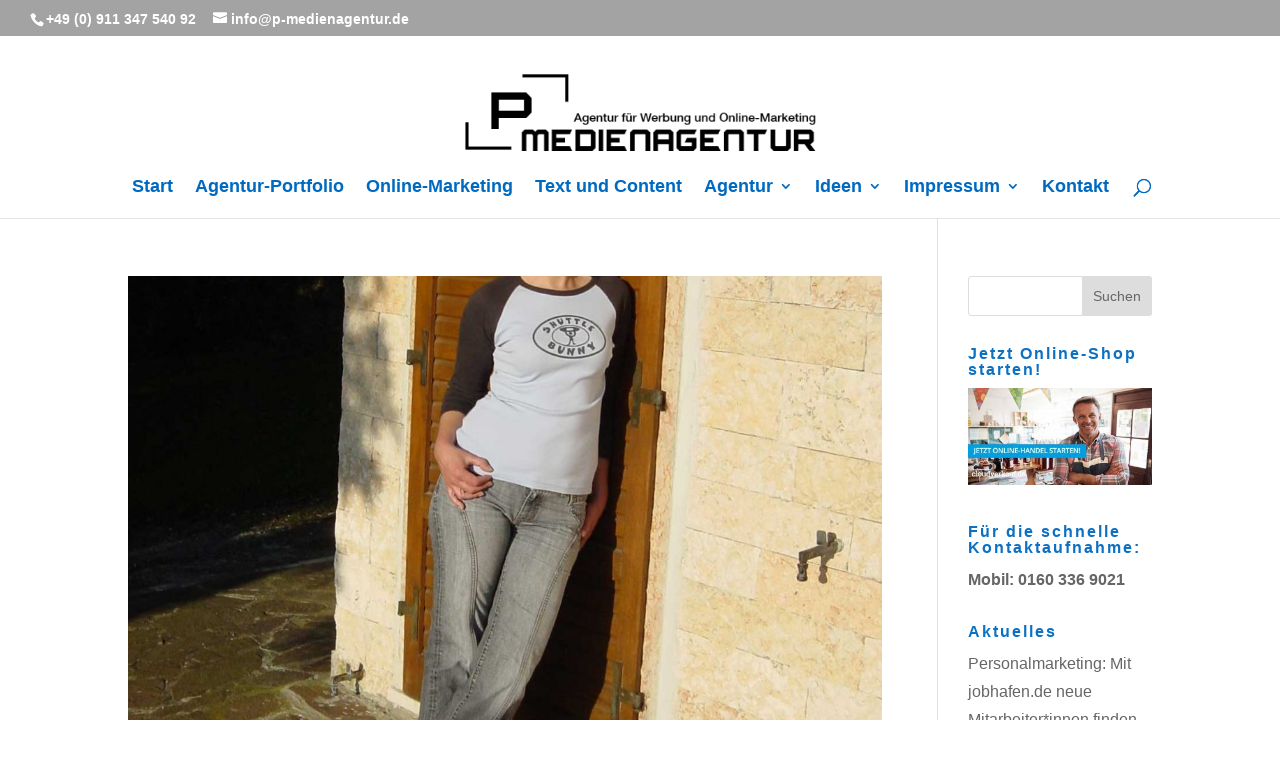

--- FILE ---
content_type: text/html; charset=UTF-8
request_url: https://p-medienagentur.de/category/werbemittel/
body_size: 16880
content:
<!DOCTYPE html><html lang="de"><head><meta charset="UTF-8" /><meta http-equiv="X-UA-Compatible" content="IE=edge"><link rel="pingback" href="https://p-medienagentur.de/xmlrpc.php" /> <script type="text/javascript">document.documentElement.className = 'js';</script> <meta name='robots' content='index, follow, max-image-preview:large, max-snippet:-1, max-video-preview:-1' /> <script type="text/javascript">let jqueryParams=[],jQuery=function(r){return jqueryParams=[...jqueryParams,r],jQuery},$=function(r){return jqueryParams=[...jqueryParams,r],$};window.jQuery=jQuery,window.$=jQuery;let customHeadScripts=!1;jQuery.fn=jQuery.prototype={},$.fn=jQuery.prototype={},jQuery.noConflict=function(r){if(window.jQuery)return jQuery=window.jQuery,$=window.jQuery,customHeadScripts=!0,jQuery.noConflict},jQuery.ready=function(r){jqueryParams=[...jqueryParams,r]},$.ready=function(r){jqueryParams=[...jqueryParams,r]},jQuery.load=function(r){jqueryParams=[...jqueryParams,r]},$.load=function(r){jqueryParams=[...jqueryParams,r]},jQuery.fn.ready=function(r){jqueryParams=[...jqueryParams,r]},$.fn.ready=function(r){jqueryParams=[...jqueryParams,r]};</script> <link media="all" href="https://p-medienagentur.de/wp-content/cache/autoptimize/css/autoptimize_bf5f9a3d96712d7b03d8b6bc6b8c12ed.css" rel="stylesheet"><title>Werbemittel Archive - p medienagentur</title><link rel="canonical" href="https://p-medienagentur.de/category/werbemittel/" /><meta property="og:locale" content="de_DE" /><meta property="og:type" content="article" /><meta property="og:title" content="Werbemittel Archive - p medienagentur" /><meta property="og:url" content="https://p-medienagentur.de/category/werbemittel/" /><meta property="og:site_name" content="p medienagentur" /><meta name="twitter:card" content="summary_large_image" /> <script type="application/ld+json" class="yoast-schema-graph">{"@context":"https://schema.org","@graph":[{"@type":"CollectionPage","@id":"https://p-medienagentur.de/category/werbemittel/","url":"https://p-medienagentur.de/category/werbemittel/","name":"Werbemittel Archive - p medienagentur","isPartOf":{"@id":"https://p-medienagentur.de/#website"},"primaryImageOfPage":{"@id":"https://p-medienagentur.de/category/werbemittel/#primaryimage"},"image":{"@id":"https://p-medienagentur.de/category/werbemittel/#primaryimage"},"thumbnailUrl":"https://p-medienagentur.de/wp-content/uploads/2019/01/bunnybirg-e1552639699926.jpg","breadcrumb":{"@id":"https://p-medienagentur.de/category/werbemittel/#breadcrumb"},"inLanguage":"de"},{"@type":"ImageObject","inLanguage":"de","@id":"https://p-medienagentur.de/category/werbemittel/#primaryimage","url":"https://p-medienagentur.de/wp-content/uploads/2019/01/bunnybirg-e1552639699926.jpg","contentUrl":"https://p-medienagentur.de/wp-content/uploads/2019/01/bunnybirg-e1552639699926.jpg","width":1024,"height":1024},{"@type":"BreadcrumbList","@id":"https://p-medienagentur.de/category/werbemittel/#breadcrumb","itemListElement":[{"@type":"ListItem","position":1,"name":"Startseite","item":"https://p-medienagentur.de/"},{"@type":"ListItem","position":2,"name":"Werbemittel"}]},{"@type":"WebSite","@id":"https://p-medienagentur.de/#website","url":"https://p-medienagentur.de/","name":"p medienagentur","description":"Agentur für Werbung und Online-Marketing","potentialAction":[{"@type":"SearchAction","target":{"@type":"EntryPoint","urlTemplate":"https://p-medienagentur.de/?s={search_term_string}"},"query-input":{"@type":"PropertyValueSpecification","valueRequired":true,"valueName":"search_term_string"}}],"inLanguage":"de"}]}</script> <link rel="alternate" type="application/rss+xml" title="p medienagentur &raquo; Feed" href="https://p-medienagentur.de/feed/" /><link rel="alternate" type="application/rss+xml" title="p medienagentur &raquo; Kommentar-Feed" href="https://p-medienagentur.de/comments/feed/" /><link rel="alternate" type="application/rss+xml" title="p medienagentur &raquo; Werbemittel Kategorie-Feed" href="https://p-medienagentur.de/category/werbemittel/feed/" /><meta content="ChildthemeDivi v.1.0" name="generator"/><link rel='stylesheet' id='borlabs-cookie-css' href='https://p-medienagentur.de/wp-content/cache/autoptimize/css/autoptimize_single_6d8f344a4aa6b8b864e42777ebc807e0.css?ver=2.3.5-39' type='text/css' media='all' /><link rel='stylesheet' id='a3a3_lazy_load-css' href='//p-medienagentur.de/wp-content/uploads/sass/a3_lazy_load.min.css?ver=1549012354' type='text/css' media='all' /> <script type="text/javascript" src="https://p-medienagentur.de/wp-includes/js/jquery/jquery.min.js?ver=3.7.1" id="jquery-core-js"></script> <script type="text/javascript" id="jquery-js-after">jqueryParams.length&&$.each(jqueryParams,function(e,r){if("function"==typeof r){var n=String(r);n.replace("$","jQuery");var a=new Function("return "+n)();$(document).ready(a)}});
//# sourceURL=jquery-js-after</script> <link rel="https://api.w.org/" href="https://p-medienagentur.de/wp-json/" /><link rel="alternate" title="JSON" type="application/json" href="https://p-medienagentur.de/wp-json/wp/v2/categories/9" /><link rel="EditURI" type="application/rsd+xml" title="RSD" href="https://p-medienagentur.de/xmlrpc.php?rsd" /><meta name="generator" content="WordPress 6.9" /><meta name="viewport" content="width=device-width, initial-scale=1.0, maximum-scale=1.0, user-scalable=0" /><link rel="icon" href="https://p-medienagentur.de/wp-content/uploads/2019/01/cropped-logo_2018f_515px-32x32.png" sizes="32x32" /><link rel="icon" href="https://p-medienagentur.de/wp-content/uploads/2019/01/cropped-logo_2018f_515px-192x192.png" sizes="192x192" /><link rel="apple-touch-icon" href="https://p-medienagentur.de/wp-content/uploads/2019/01/cropped-logo_2018f_515px-180x180.png" /><meta name="msapplication-TileImage" content="https://p-medienagentur.de/wp-content/uploads/2019/01/cropped-logo_2018f_515px-270x270.png" /></head><body class="archive category category-werbemittel category-9 wp-theme-Divi wp-child-theme-ChildthemeDivi et_button_custom_icon et_pb_button_helper_class et_fullwidth_secondary_nav et_non_fixed_nav et_show_nav et_secondary_nav_enabled et_primary_nav_dropdown_animation_fade et_secondary_nav_dropdown_animation_fade et_header_style_centered et_pb_footer_columns4 osx et_pb_gutters3 et_pb_pagebuilder_layout et_smooth_scroll et_right_sidebar et_divi_theme et-db"><div id="page-container"><div id="top-header"><div class="container clearfix"><div id="et-info"> <span id="et-info-phone">+49 (0) 911 347 540 92</span> <a href="mailto:info@p-medienagentur.de"><span id="et-info-email">info@p-medienagentur.de</span></a></div><div id="et-secondary-menu"></div></div></div><header id="main-header" data-height-onload="139"><div class="container clearfix et_menu_container"><div class="logo_container"> <span class="logo_helper"></span> <a href="https://p-medienagentur.de/"> <img src="https://p-medienagentur.de/wp-content/uploads/2019/01/logo_2018final_mittig-e1546539464134.png" width="450" height="124" alt="p medienagentur" id="logo" data-height-percentage="70" /> </a></div><div id="et-top-navigation" data-height="139" data-fixed-height="40"><nav id="top-menu-nav"><ul id="top-menu" class="nav"><li id="menu-item-422" class="menu-item menu-item-type-post_type menu-item-object-page menu-item-home menu-item-422"><a href="https://p-medienagentur.de/">Start</a></li><li id="menu-item-107" class="menu-item menu-item-type-post_type menu-item-object-page menu-item-107"><a href="https://p-medienagentur.de/agentur-portfolio/">Agentur-Portfolio</a></li><li id="menu-item-110" class="menu-item menu-item-type-post_type menu-item-object-page menu-item-110"><a href="https://p-medienagentur.de/online-marketing/">Online-Marketing</a></li><li id="menu-item-113" class="menu-item menu-item-type-post_type menu-item-object-page menu-item-113"><a href="https://p-medienagentur.de/text-und-content/">Text und Content</a></li><li id="menu-item-166" class="menu-item menu-item-type-post_type menu-item-object-page menu-item-has-children menu-item-166"><a href="https://p-medienagentur.de/agentur/">Agentur</a><ul class="sub-menu"><li id="menu-item-367" class="menu-item menu-item-type-post_type menu-item-object-page menu-item-367"><a href="https://p-medienagentur.de/agentur/aktuelles/">Aktuelles</a></li></ul></li><li id="menu-item-119" class="menu-item menu-item-type-post_type menu-item-object-page menu-item-has-children menu-item-119"><a href="https://p-medienagentur.de/ideen/">Ideen</a><ul class="sub-menu"><li id="menu-item-245" class="menu-item menu-item-type-post_type menu-item-object-page menu-item-245"><a href="https://p-medienagentur.de/ideen/werbe-und-promotionartikel/">Werbe- und Promotionartikel</a></li><li id="menu-item-258" class="menu-item menu-item-type-post_type menu-item-object-page menu-item-258"><a href="https://p-medienagentur.de/ideen/events-und-veranstaltungen/">Events und Veranstaltungen</a></li></ul></li><li id="menu-item-31" class="menu-item menu-item-type-post_type menu-item-object-page menu-item-has-children menu-item-31"><a href="https://p-medienagentur.de/impressum/">Impressum</a><ul class="sub-menu"><li id="menu-item-218" class="menu-item menu-item-type-post_type menu-item-object-page menu-item-218"><a href="https://p-medienagentur.de/datenschutzerklaerung/">Datenschutz</a></li><li id="menu-item-223" class="menu-item menu-item-type-post_type menu-item-object-page menu-item-223"><a href="https://p-medienagentur.de/impressum/disclaimer/">Disclaimer</a></li></ul></li><li id="menu-item-180" class="menu-item menu-item-type-post_type menu-item-object-page menu-item-180"><a href="https://p-medienagentur.de/kontakt/">Kontakt</a></li></ul></nav><div id="et_top_search"> <span id="et_search_icon"></span></div><div id="et_mobile_nav_menu"><div class="mobile_nav closed"> <span class="select_page">Seite wählen</span> <span class="mobile_menu_bar mobile_menu_bar_toggle"></span></div></div></div></div><div class="et_search_outer"><div class="container et_search_form_container"><form role="search" method="get" class="et-search-form" action="https://p-medienagentur.de/"> <input type="search" class="et-search-field" placeholder="Suchen &hellip;" value="" name="s" title="Suchen nach:" /></form> <span class="et_close_search_field"></span></div></div></header><div id="et-main-area"><div id="main-content"><div class="container"><div id="content-area" class="clearfix"><div id="left-area"><article id="post-149" class="et_pb_post post-149 post type-post status-publish format-standard has-post-thumbnail hentry category-ideen category-textile-werbung category-werbemittel tag-jacken tag-polos tag-promo-shirts tag-promo-wear tag-taschen tag-textile-promotion tag-work-wear"> <a class="entry-featured-image-url" href="https://p-medienagentur.de/textile-werbung/"> <img src="https://p-medienagentur.de/wp-content/uploads/2019/01/bunnybirg-1080x675.jpg" alt="Textile Werbung" class="" width="1080" height="675" /> </a><h2 class="entry-title"><a href="https://p-medienagentur.de/textile-werbung/">Textile Werbung</a></h2><p class="post-meta"><a href="https://p-medienagentur.de/category/ideen/" rel="category tag">Ideen</a>, <a href="https://p-medienagentur.de/category/textile-werbung/" rel="category tag">Textile Werbung</a>, <a href="https://p-medienagentur.de/category/werbemittel/" rel="category tag">Werbemittel</a></p>Textile Werbung Zugegeben die Idee ist nicht neu, aber immer noch sehr aktuell. Bringen Sie Ihr Logo,  Ihre Werbebotschaft auf´s Textil. Für jeden Einsatz und für jede Anforderung gibt es das richtige Textil und das passende Druckverfahren. Ob T-Shirts für Ihre...</article><div class="pagination clearfix"><div class="alignleft"></div><div class="alignright"></div></div></div><div id="sidebar"><div id="search-2" class="et_pb_widget widget_search"><form role="search" method="get" id="searchform" class="searchform" action="https://p-medienagentur.de/"><div> <label class="screen-reader-text" for="s">Suche nach:</label> <input type="text" value="" name="s" id="s" /> <input type="submit" id="searchsubmit" value="Suchen" /></div></form></div><div id="media_image-5" class="et_pb_widget widget_media_image"><h4 class="widgettitle">Jetzt Online-Shop starten!</h4><a href="https://www.cloudverkauf.de"><img width="300" height="158" src="//p-medienagentur.de/wp-content/plugins/a3-lazy-load/assets/images/lazy_placeholder.gif" data-lazy-type="image" data-src="https://p-medienagentur.de/wp-content/uploads/2021/01/fb_anz1200x630_händlerman-300x158.jpg" class="lazy lazy-hidden image wp-image-1407  attachment-medium size-medium" alt="" style="max-width: 100%; height: auto;" decoding="async" loading="lazy" srcset="" data-srcset="https://p-medienagentur.de/wp-content/uploads/2021/01/fb_anz1200x630_händlerman-300x158.jpg 300w, https://p-medienagentur.de/wp-content/uploads/2021/01/fb_anz1200x630_händlerman-1143x600.jpg 1143w, https://p-medienagentur.de/wp-content/uploads/2021/01/fb_anz1200x630_händlerman-768x403.jpg 768w, https://p-medienagentur.de/wp-content/uploads/2021/01/fb_anz1200x630_händlerman-1080x567.jpg 1080w, https://p-medienagentur.de/wp-content/uploads/2021/01/fb_anz1200x630_händlerman-980x515.jpg 980w, https://p-medienagentur.de/wp-content/uploads/2021/01/fb_anz1200x630_händlerman-480x252.jpg 480w, https://p-medienagentur.de/wp-content/uploads/2021/01/fb_anz1200x630_händlerman.jpg 1200w" sizes="(max-width: 300px) 100vw, 300px" /><noscript><img width="300" height="158" src="https://p-medienagentur.de/wp-content/uploads/2021/01/fb_anz1200x630_händlerman-300x158.jpg" class="image wp-image-1407  attachment-medium size-medium" alt="" style="max-width: 100%; height: auto;" decoding="async" loading="lazy" srcset="https://p-medienagentur.de/wp-content/uploads/2021/01/fb_anz1200x630_händlerman-300x158.jpg 300w, https://p-medienagentur.de/wp-content/uploads/2021/01/fb_anz1200x630_händlerman-1143x600.jpg 1143w, https://p-medienagentur.de/wp-content/uploads/2021/01/fb_anz1200x630_händlerman-768x403.jpg 768w, https://p-medienagentur.de/wp-content/uploads/2021/01/fb_anz1200x630_händlerman-1080x567.jpg 1080w, https://p-medienagentur.de/wp-content/uploads/2021/01/fb_anz1200x630_händlerman-980x515.jpg 980w, https://p-medienagentur.de/wp-content/uploads/2021/01/fb_anz1200x630_händlerman-480x252.jpg 480w, https://p-medienagentur.de/wp-content/uploads/2021/01/fb_anz1200x630_händlerman.jpg 1200w" sizes="(max-width: 300px) 100vw, 300px" /></noscript></a></div><div id="text-6" class="et_pb_widget widget_text"><h4 class="widgettitle">Für die schnelle Kontaktaufnahme:</h4><div class="textwidget"><p><strong>Mobil: 0160 336 9021</strong></p></div></div><div id="recent-posts-2" class="et_pb_widget widget_recent_entries"><h4 class="widgettitle">Aktuelles</h4><ul><li> <a href="https://p-medienagentur.de/personalmarketing/">Personalmarketing: Mit jobhafen.de neue Mitarbeiter*innen finden.</a></li><li> <a href="https://p-medienagentur.de/elektro-service-mattmueller-mit-neuer-webseite-2/">Elektro-Service Mattmüller mit neuer Webseite</a></li><li> <a href="https://p-medienagentur.de/waimex-mit-neuer-internetpraesenz/">WAIMEX mit neuer Internetpräsenz!</a></li><li> <a href="https://p-medienagentur.de/mit-einem-online-shop-neue-wege-gehen/">Mit einem Online-Shop neue Wege gehen!</a></li><li> <a href="https://p-medienagentur.de/neuer-webauftritt-der-firma-weber-grosshabersdorf-geht-online/">Großhabersdorf: Neuer Webauftritt der Firma Weber geht online!</a></li></ul></div><div id="tag_cloud-3" class="et_pb_widget widget_tag_cloud"><h4 class="widgettitle">Tagcloud</h4><div class="tagcloud"><a href="https://p-medienagentur.de/tag/arbeitgebermarke/" class="tag-cloud-link tag-link-86 tag-link-position-1" style="font-size: 8pt;" aria-label="Arbeitgebermarke (1 Eintrag)">Arbeitgebermarke</a> <a href="https://p-medienagentur.de/tag/b2b-kommunikation/" class="tag-cloud-link tag-link-27 tag-link-position-2" style="font-size: 8pt;" aria-label="B2B-Kommunikation (1 Eintrag)">B2B-Kommunikation</a> <a href="https://p-medienagentur.de/tag/bestellsystem/" class="tag-cloud-link tag-link-73 tag-link-position-3" style="font-size: 8pt;" aria-label="Bestellsystem (1 Eintrag)">Bestellsystem</a> <a href="https://p-medienagentur.de/tag/case-study-web/" class="tag-cloud-link tag-link-80 tag-link-position-4" style="font-size: 16.4pt;" aria-label="Case Study Web (2 Einträge)">Case Study Web</a> <a href="https://p-medienagentur.de/tag/cloudverkauf-de/" class="tag-cloud-link tag-link-71 tag-link-position-5" style="font-size: 8pt;" aria-label="cloudverkauf.de (1 Eintrag)">cloudverkauf.de</a> <a href="https://p-medienagentur.de/tag/content-marketing/" class="tag-cloud-link tag-link-79 tag-link-position-6" style="font-size: 16.4pt;" aria-label="Content-Marketing (2 Einträge)">Content-Marketing</a> <a href="https://p-medienagentur.de/tag/cookie-banner/" class="tag-cloud-link tag-link-60 tag-link-position-7" style="font-size: 8pt;" aria-label="Cookie Banner (1 Eintrag)">Cookie Banner</a> <a href="https://p-medienagentur.de/tag/corporate-design/" class="tag-cloud-link tag-link-42 tag-link-position-8" style="font-size: 8pt;" aria-label="Corporate Design (1 Eintrag)">Corporate Design</a> <a href="https://p-medienagentur.de/tag/datenschutz/" class="tag-cloud-link tag-link-64 tag-link-position-9" style="font-size: 8pt;" aria-label="Datenschutz (1 Eintrag)">Datenschutz</a> <a href="https://p-medienagentur.de/tag/dienstleistungsmarketing/" class="tag-cloud-link tag-link-66 tag-link-position-10" style="font-size: 8pt;" aria-label="Dienstleistungsmarketing (1 Eintrag)">Dienstleistungsmarketing</a> <a href="https://p-medienagentur.de/tag/dsgvo/" class="tag-cloud-link tag-link-61 tag-link-position-11" style="font-size: 8pt;" aria-label="DSGVO (1 Eintrag)">DSGVO</a> <a href="https://p-medienagentur.de/tag/e-commerce/" class="tag-cloud-link tag-link-76 tag-link-position-12" style="font-size: 8pt;" aria-label="E-Commerce (1 Eintrag)">E-Commerce</a> <a href="https://p-medienagentur.de/tag/email-marketing/" class="tag-cloud-link tag-link-32 tag-link-position-13" style="font-size: 8pt;" aria-label="Email-Marketing (1 Eintrag)">Email-Marketing</a> <a href="https://p-medienagentur.de/tag/email-newsletter/" class="tag-cloud-link tag-link-35 tag-link-position-14" style="font-size: 8pt;" aria-label="EMail - Newsletter (1 Eintrag)">EMail - Newsletter</a> <a href="https://p-medienagentur.de/tag/employer-branding/" class="tag-cloud-link tag-link-87 tag-link-position-15" style="font-size: 8pt;" aria-label="Employer Branding (1 Eintrag)">Employer Branding</a> <a href="https://p-medienagentur.de/tag/erscheinungsbild/" class="tag-cloud-link tag-link-43 tag-link-position-16" style="font-size: 8pt;" aria-label="Erscheinungsbild (1 Eintrag)">Erscheinungsbild</a> <a href="https://p-medienagentur.de/tag/event/" class="tag-cloud-link tag-link-24 tag-link-position-17" style="font-size: 8pt;" aria-label="Event (1 Eintrag)">Event</a> <a href="https://p-medienagentur.de/tag/facebook/" class="tag-cloud-link tag-link-56 tag-link-position-18" style="font-size: 8pt;" aria-label="Facebook (1 Eintrag)">Facebook</a> <a href="https://p-medienagentur.de/tag/fachkraeftemangel/" class="tag-cloud-link tag-link-85 tag-link-position-19" style="font-size: 8pt;" aria-label="Fachkräftemangel (1 Eintrag)">Fachkräftemangel</a> <a href="https://p-medienagentur.de/tag/handel/" class="tag-cloud-link tag-link-75 tag-link-position-20" style="font-size: 8pt;" aria-label="Handel (1 Eintrag)">Handel</a> <a href="https://p-medienagentur.de/tag/internetpraesenz/" class="tag-cloud-link tag-link-81 tag-link-position-21" style="font-size: 16.4pt;" aria-label="Internetpräsenz (2 Einträge)">Internetpräsenz</a> <a href="https://p-medienagentur.de/tag/jacken/" class="tag-cloud-link tag-link-17 tag-link-position-22" style="font-size: 8pt;" aria-label="Jacken (1 Eintrag)">Jacken</a> <a href="https://p-medienagentur.de/tag/kundenbindung/" class="tag-cloud-link tag-link-36 tag-link-position-23" style="font-size: 8pt;" aria-label="Kundenbindung (1 Eintrag)">Kundenbindung</a> <a href="https://p-medienagentur.de/tag/kungenbindung/" class="tag-cloud-link tag-link-33 tag-link-position-24" style="font-size: 8pt;" aria-label="Kungenbindung (1 Eintrag)">Kungenbindung</a> <a href="https://p-medienagentur.de/tag/mitarbeiterevent/" class="tag-cloud-link tag-link-37 tag-link-position-25" style="font-size: 8pt;" aria-label="Mitarbeiterevent (1 Eintrag)">Mitarbeiterevent</a> <a href="https://p-medienagentur.de/tag/online-markeitng/" class="tag-cloud-link tag-link-58 tag-link-position-26" style="font-size: 8pt;" aria-label="Online-Markeitng (1 Eintrag)">Online-Markeitng</a> <a href="https://p-medienagentur.de/tag/online-marketing/" class="tag-cloud-link tag-link-29 tag-link-position-27" style="font-size: 16.4pt;" aria-label="Online-Marketing (2 Einträge)">Online-Marketing</a> <a href="https://p-medienagentur.de/tag/online-shop/" class="tag-cloud-link tag-link-72 tag-link-position-28" style="font-size: 8pt;" aria-label="Online-Shop (1 Eintrag)">Online-Shop</a> <a href="https://p-medienagentur.de/tag/personalmarketing/" class="tag-cloud-link tag-link-84 tag-link-position-29" style="font-size: 8pt;" aria-label="Personalmarketing (1 Eintrag)">Personalmarketing</a> <a href="https://p-medienagentur.de/tag/polos/" class="tag-cloud-link tag-link-16 tag-link-position-30" style="font-size: 8pt;" aria-label="Polos (1 Eintrag)">Polos</a> <a href="https://p-medienagentur.de/tag/promo-shirts/" class="tag-cloud-link tag-link-15 tag-link-position-31" style="font-size: 8pt;" aria-label="Promo-Shirts (1 Eintrag)">Promo-Shirts</a> <a href="https://p-medienagentur.de/tag/promo-wear/" class="tag-cloud-link tag-link-13 tag-link-position-32" style="font-size: 8pt;" aria-label="Promo-Wear (1 Eintrag)">Promo-Wear</a> <a href="https://p-medienagentur.de/tag/recruiting/" class="tag-cloud-link tag-link-83 tag-link-position-33" style="font-size: 8pt;" aria-label="Recruiting (1 Eintrag)">Recruiting</a> <a href="https://p-medienagentur.de/tag/screendesign/" class="tag-cloud-link tag-link-78 tag-link-position-34" style="font-size: 16.4pt;" aria-label="Screendesign (2 Einträge)">Screendesign</a> <a href="https://p-medienagentur.de/tag/social-media-ads/" class="tag-cloud-link tag-link-57 tag-link-position-35" style="font-size: 8pt;" aria-label="Social Media Ads (1 Eintrag)">Social Media Ads</a> <a href="https://p-medienagentur.de/tag/taschen/" class="tag-cloud-link tag-link-38 tag-link-position-36" style="font-size: 8pt;" aria-label="Taschen (1 Eintrag)">Taschen</a> <a href="https://p-medienagentur.de/tag/textile-promotion/" class="tag-cloud-link tag-link-12 tag-link-position-37" style="font-size: 8pt;" aria-label="Textile Promotion (1 Eintrag)">Textile Promotion</a> <a href="https://p-medienagentur.de/tag/vertrieb/" class="tag-cloud-link tag-link-49 tag-link-position-38" style="font-size: 16.4pt;" aria-label="Vertrieb (2 Einträge)">Vertrieb</a> <a href="https://p-medienagentur.de/tag/webauftritt/" class="tag-cloud-link tag-link-44 tag-link-position-39" style="font-size: 8pt;" aria-label="Webauftritt (1 Eintrag)">Webauftritt</a> <a href="https://p-medienagentur.de/tag/webdesign/" class="tag-cloud-link tag-link-48 tag-link-position-40" style="font-size: 22pt;" aria-label="Webdesign (3 Einträge)">Webdesign</a> <a href="https://p-medienagentur.de/tag/weber-grosshabersdorf/" class="tag-cloud-link tag-link-65 tag-link-position-41" style="font-size: 8pt;" aria-label="Weber Großhabersdorf (1 Eintrag)">Weber Großhabersdorf</a> <a href="https://p-medienagentur.de/tag/webtexte/" class="tag-cloud-link tag-link-28 tag-link-position-42" style="font-size: 8pt;" aria-label="Webtexte (1 Eintrag)">Webtexte</a> <a href="https://p-medienagentur.de/tag/woocommerce-shop/" class="tag-cloud-link tag-link-74 tag-link-position-43" style="font-size: 8pt;" aria-label="WooCommerce-Shop (1 Eintrag)">WooCommerce-Shop</a> <a href="https://p-medienagentur.de/tag/work-wear/" class="tag-cloud-link tag-link-14 tag-link-position-44" style="font-size: 8pt;" aria-label="Work-Wear (1 Eintrag)">Work-Wear</a> <a href="https://p-medienagentur.de/tag/zorbing/" class="tag-cloud-link tag-link-25 tag-link-position-45" style="font-size: 8pt;" aria-label="Zorbing (1 Eintrag)">Zorbing</a></div></div><div id="shariff-2" class="et_pb_widget Shariff"><h4 class="widgettitle">Folgen Sie uns!</h4><div class="shariff shariff-align-flex-start shariff-widget-align-flex-start"><ul class="shariff-buttons theme-default orientation-horizontal buttonsize-medium"><li class="shariff-button facebook shariff-nocustomcolor" style="background-color:#4273c8"><a href="https://www.facebook.com/sharer/sharer.php?u=https%3A%2F%2Fp-medienagentur.de%2Fcategory%2Fwerbemittel%2F" title="Bei Facebook teilen" aria-label="Bei Facebook teilen" role="button" rel="nofollow" class="shariff-link" style="; background-color:#3b5998; color:#fff" target="_blank"><span class="shariff-icon" style=""><svg width="32px" height="20px" xmlns="http://www.w3.org/2000/svg" viewBox="0 0 18 32"><path fill="#3b5998" d="M17.1 0.2v4.7h-2.8q-1.5 0-2.1 0.6t-0.5 1.9v3.4h5.2l-0.7 5.3h-4.5v13.6h-5.5v-13.6h-4.5v-5.3h4.5v-3.9q0-3.3 1.9-5.2t5-1.8q2.6 0 4.1 0.2z"/></svg></span><span class="shariff-text">teilen</span>&nbsp;</a></li><li class="shariff-button pinterest shariff-nocustomcolor" style="background-color:#e70f18"><a href="https://www.pinterest.com/pin/create/link/?url=https%3A%2F%2Fp-medienagentur.de%2Fcategory%2Fwerbemittel%2F&media=https%3A%2F%2Fp-medienagentur.de%2Fwp-content%2Fuploads%2F2019%2F01%2Fbunnybirg-e1552639699926.jpg&description=Werbemittel%20Archive%20-%20p%20medienagentur" title="Bei Pinterest pinnen" aria-label="Bei Pinterest pinnen" role="button" rel="noopener nofollow" class="shariff-link" style="; background-color:#cb2027; color:#fff" target="_blank"><span class="shariff-icon" style=""><svg width="32px" height="20px" xmlns="http://www.w3.org/2000/svg" viewBox="0 0 27 32"><path fill="#cb2027" d="M27.4 16q0 3.7-1.8 6.9t-5 5-6.9 1.9q-2 0-3.9-0.6 1.1-1.7 1.4-2.9 0.2-0.6 1-3.8 0.4 0.7 1.3 1.2t2 0.5q2.1 0 3.8-1.2t2.7-3.4 0.9-4.8q0-2-1.1-3.8t-3.1-2.9-4.5-1.2q-1.9 0-3.5 0.5t-2.8 1.4-2 2-1.2 2.3-0.4 2.4q0 1.9 0.7 3.3t2.1 2q0.5 0.2 0.7-0.4 0-0.1 0.1-0.5t0.2-0.5q0.1-0.4-0.2-0.8-0.9-1.1-0.9-2.7 0-2.7 1.9-4.6t4.9-2q2.7 0 4.2 1.5t1.5 3.8q0 3-1.2 5.2t-3.1 2.1q-1.1 0-1.7-0.8t-0.4-1.9q0.1-0.6 0.5-1.7t0.5-1.8 0.2-1.4q0-0.9-0.5-1.5t-1.4-0.6q-1.1 0-1.9 1t-0.8 2.6q0 1.3 0.4 2.2l-1.8 7.5q-0.3 1.2-0.2 3.2-3.7-1.6-6-5t-2.3-7.6q0-3.7 1.9-6.9t5-5 6.9-1.9 6.9 1.9 5 5 1.8 6.9z"/></svg></span><span class="shariff-text">merken</span>&nbsp;</a></li><li class="shariff-button mailto shariff-nocustomcolor" style="background-color:#a8a8a8"><a href="mailto:?body=https%3A%2F%2Fp-medienagentur.de%2Fcategory%2Fwerbemittel%2F&subject=Werbemittel%20Archive%20-%20p%20medienagentur" title="Per E-Mail versenden" aria-label="Per E-Mail versenden" role="button" rel="noopener nofollow" class="shariff-link" style="; background-color:#999; color:#fff"><span class="shariff-icon" style=""><svg width="32px" height="20px" xmlns="http://www.w3.org/2000/svg" viewBox="0 0 32 32"><path fill="#999" d="M32 12.7v14.2q0 1.2-0.8 2t-2 0.9h-26.3q-1.2 0-2-0.9t-0.8-2v-14.2q0.8 0.9 1.8 1.6 6.5 4.4 8.9 6.1 1 0.8 1.6 1.2t1.7 0.9 2 0.4h0.1q0.9 0 2-0.4t1.7-0.9 1.6-1.2q3-2.2 8.9-6.1 1-0.7 1.8-1.6zM32 7.4q0 1.4-0.9 2.7t-2.2 2.2q-6.7 4.7-8.4 5.8-0.2 0.1-0.7 0.5t-1 0.7-0.9 0.6-1.1 0.5-0.9 0.2h-0.1q-0.4 0-0.9-0.2t-1.1-0.5-0.9-0.6-1-0.7-0.7-0.5q-1.6-1.1-4.7-3.2t-3.6-2.6q-1.1-0.7-2.1-2t-1-2.5q0-1.4 0.7-2.3t2.1-0.9h26.3q1.2 0 2 0.8t0.9 2z"/></svg></span><span class="shariff-text">E-Mail</span>&nbsp;</a></li><li class="shariff-button xing shariff-nocustomcolor" style="background-color:#29888a"><a href="https://www.xing.com/spi/shares/new?url=https%3A%2F%2Fp-medienagentur.de%2Fcategory%2Fwerbemittel%2F" title="Bei XING teilen" aria-label="Bei XING teilen" role="button" rel="noopener nofollow" class="shariff-link" style="; background-color:#126567; color:#fff" target="_blank"><span class="shariff-icon" style=""><svg width="32px" height="20px" xmlns="http://www.w3.org/2000/svg" viewBox="0 0 25 32"><path fill="#126567" d="M10.7 11.9q-0.2 0.3-4.6 8.2-0.5 0.8-1.2 0.8h-4.3q-0.4 0-0.5-0.3t0-0.6l4.5-8q0 0 0 0l-2.9-5q-0.2-0.4 0-0.7 0.2-0.3 0.5-0.3h4.3q0.7 0 1.2 0.8zM25.1 0.4q0.2 0.3 0 0.7l-9.4 16.7 6 11q0.2 0.4 0 0.6-0.2 0.3-0.6 0.3h-4.3q-0.7 0-1.2-0.8l-6-11.1q0.3-0.6 9.5-16.8 0.4-0.8 1.2-0.8h4.3q0.4 0 0.5 0.3z"/></svg></span><span class="shariff-text">teilen</span>&nbsp;</a></li></ul></div></div></div></div></div></div> <span class="et_pb_scroll_top et-pb-icon"></span><footer id="main-footer"><div class="container"><div id="footer-widgets" class="clearfix"><div class="footer-widget"><div id="recent-posts-4" class="fwidget et_pb_widget widget_recent_entries"><h4 class="title">Beiträge</h4><ul><li> <a href="https://p-medienagentur.de/personalmarketing/">Personalmarketing: Mit jobhafen.de neue Mitarbeiter*innen finden.</a> <span class="post-date">21. Juni 2023</span></li><li> <a href="https://p-medienagentur.de/elektro-service-mattmueller-mit-neuer-webseite-2/">Elektro-Service Mattmüller mit neuer Webseite</a> <span class="post-date">28. Juni 2022</span></li><li> <a href="https://p-medienagentur.de/waimex-mit-neuer-internetpraesenz/">WAIMEX mit neuer Internetpräsenz!</a> <span class="post-date">6. Juli 2021</span></li><li> <a href="https://p-medienagentur.de/mit-einem-online-shop-neue-wege-gehen/">Mit einem Online-Shop neue Wege gehen!</a> <span class="post-date">25. Januar 2021</span></li></ul></div><div id="rss-3" class="fwidget et_pb_widget widget_rss"><h4 class="title"><a class="rsswidget rss-widget-feed" href="https://www.wuv.de/view/rss/2"><img class="lazy lazy-hidden rss-widget-icon" style="border:0" width="14" height="14" src="//p-medienagentur.de/wp-content/plugins/a3-lazy-load/assets/images/lazy_placeholder.gif" data-lazy-type="image" data-src="https://p-medienagentur.de/wp-includes/images/rss.png" alt="RSS" loading="lazy" /><noscript><img class="rss-widget-icon" style="border:0" width="14" height="14" src="https://p-medienagentur.de/wp-includes/images/rss.png" alt="RSS" loading="lazy" /></noscript></a> <a class="rsswidget rss-widget-title" href="http://www.wuv.de/">RSS Feed: W&#038;V Digital</a></h4><ul><li>Ein Fehler ist aufgetreten – der Feed funktioniert zurzeit nicht. Versuche es später noch einmal.</li></ul></div></div><div class="footer-widget"><div id="media_image-3" class="fwidget et_pb_widget widget_media_image"><h4 class="title">Textile Promotion</h4><a href="https://p-medienagentur.de/ideen"><img width="1024" height="1024" src="//p-medienagentur.de/wp-content/plugins/a3-lazy-load/assets/images/lazy_placeholder.gif" data-lazy-type="image" data-src="https://p-medienagentur.de/wp-content/uploads/2019/01/bunnybirg-e1552639699926.jpg" class="lazy lazy-hidden image wp-image-75  attachment-full size-full" alt="" style="max-width: 100%; height: auto;" decoding="async" loading="lazy" /><noscript><img width="1024" height="1024" src="https://p-medienagentur.de/wp-content/uploads/2019/01/bunnybirg-e1552639699926.jpg" class="image wp-image-75  attachment-full size-full" alt="" style="max-width: 100%; height: auto;" decoding="async" loading="lazy" /></noscript></a></div><div id="custom_html-2" class="widget_text fwidget et_pb_widget widget_custom_html"><h4 class="title">IONOS Partner</h4><div class="textwidget custom-html-widget"><a href="https://partnernetzwerk.ionos.de/partner/p.medienagentur?origin=PartnerBadge"> <img class="lazy lazy-hidden" src="//p-medienagentur.de/wp-content/plugins/a3-lazy-load/assets/images/lazy_placeholder.gif" data-lazy-type="image" data-src="https://images-2.partnerportal.ionos.de/items/067090e0-81d6-4669-b4da-98773c822823/profiles/4d633f1b-fce5-4747-bcc8-a78dcef9e50f/badges/normal_blue_eco" alt="IONOS - Offizieller Partner"><noscript><img src="https://images-2.partnerportal.ionos.de/items/067090e0-81d6-4669-b4da-98773c822823/profiles/4d633f1b-fce5-4747-bcc8-a78dcef9e50f/badges/normal_blue_eco" alt="IONOS - Offizieller Partner"></noscript> </a></div></div></div><div class="footer-widget"><div id="tag_cloud-2" class="fwidget et_pb_widget widget_tag_cloud"><h4 class="title">Tagcloud</h4><div class="tagcloud"><a href="https://p-medienagentur.de/tag/arbeitgebermarke/" class="tag-cloud-link tag-link-86 tag-link-position-1" style="font-size: 8pt;" aria-label="Arbeitgebermarke (1 Eintrag)">Arbeitgebermarke</a> <a href="https://p-medienagentur.de/tag/b2b-kommunikation/" class="tag-cloud-link tag-link-27 tag-link-position-2" style="font-size: 8pt;" aria-label="B2B-Kommunikation (1 Eintrag)">B2B-Kommunikation</a> <a href="https://p-medienagentur.de/tag/bestellsystem/" class="tag-cloud-link tag-link-73 tag-link-position-3" style="font-size: 8pt;" aria-label="Bestellsystem (1 Eintrag)">Bestellsystem</a> <a href="https://p-medienagentur.de/tag/case-study-web/" class="tag-cloud-link tag-link-80 tag-link-position-4" style="font-size: 16.4pt;" aria-label="Case Study Web (2 Einträge)">Case Study Web</a> <a href="https://p-medienagentur.de/tag/cloudverkauf-de/" class="tag-cloud-link tag-link-71 tag-link-position-5" style="font-size: 8pt;" aria-label="cloudverkauf.de (1 Eintrag)">cloudverkauf.de</a> <a href="https://p-medienagentur.de/tag/content-marketing/" class="tag-cloud-link tag-link-79 tag-link-position-6" style="font-size: 16.4pt;" aria-label="Content-Marketing (2 Einträge)">Content-Marketing</a> <a href="https://p-medienagentur.de/tag/cookie-banner/" class="tag-cloud-link tag-link-60 tag-link-position-7" style="font-size: 8pt;" aria-label="Cookie Banner (1 Eintrag)">Cookie Banner</a> <a href="https://p-medienagentur.de/tag/corporate-design/" class="tag-cloud-link tag-link-42 tag-link-position-8" style="font-size: 8pt;" aria-label="Corporate Design (1 Eintrag)">Corporate Design</a> <a href="https://p-medienagentur.de/tag/datenschutz/" class="tag-cloud-link tag-link-64 tag-link-position-9" style="font-size: 8pt;" aria-label="Datenschutz (1 Eintrag)">Datenschutz</a> <a href="https://p-medienagentur.de/tag/dienstleistungsmarketing/" class="tag-cloud-link tag-link-66 tag-link-position-10" style="font-size: 8pt;" aria-label="Dienstleistungsmarketing (1 Eintrag)">Dienstleistungsmarketing</a> <a href="https://p-medienagentur.de/tag/dsgvo/" class="tag-cloud-link tag-link-61 tag-link-position-11" style="font-size: 8pt;" aria-label="DSGVO (1 Eintrag)">DSGVO</a> <a href="https://p-medienagentur.de/tag/e-commerce/" class="tag-cloud-link tag-link-76 tag-link-position-12" style="font-size: 8pt;" aria-label="E-Commerce (1 Eintrag)">E-Commerce</a> <a href="https://p-medienagentur.de/tag/email-marketing/" class="tag-cloud-link tag-link-32 tag-link-position-13" style="font-size: 8pt;" aria-label="Email-Marketing (1 Eintrag)">Email-Marketing</a> <a href="https://p-medienagentur.de/tag/email-newsletter/" class="tag-cloud-link tag-link-35 tag-link-position-14" style="font-size: 8pt;" aria-label="EMail - Newsletter (1 Eintrag)">EMail - Newsletter</a> <a href="https://p-medienagentur.de/tag/employer-branding/" class="tag-cloud-link tag-link-87 tag-link-position-15" style="font-size: 8pt;" aria-label="Employer Branding (1 Eintrag)">Employer Branding</a> <a href="https://p-medienagentur.de/tag/erscheinungsbild/" class="tag-cloud-link tag-link-43 tag-link-position-16" style="font-size: 8pt;" aria-label="Erscheinungsbild (1 Eintrag)">Erscheinungsbild</a> <a href="https://p-medienagentur.de/tag/event/" class="tag-cloud-link tag-link-24 tag-link-position-17" style="font-size: 8pt;" aria-label="Event (1 Eintrag)">Event</a> <a href="https://p-medienagentur.de/tag/facebook/" class="tag-cloud-link tag-link-56 tag-link-position-18" style="font-size: 8pt;" aria-label="Facebook (1 Eintrag)">Facebook</a> <a href="https://p-medienagentur.de/tag/fachkraeftemangel/" class="tag-cloud-link tag-link-85 tag-link-position-19" style="font-size: 8pt;" aria-label="Fachkräftemangel (1 Eintrag)">Fachkräftemangel</a> <a href="https://p-medienagentur.de/tag/handel/" class="tag-cloud-link tag-link-75 tag-link-position-20" style="font-size: 8pt;" aria-label="Handel (1 Eintrag)">Handel</a> <a href="https://p-medienagentur.de/tag/internetpraesenz/" class="tag-cloud-link tag-link-81 tag-link-position-21" style="font-size: 16.4pt;" aria-label="Internetpräsenz (2 Einträge)">Internetpräsenz</a> <a href="https://p-medienagentur.de/tag/jacken/" class="tag-cloud-link tag-link-17 tag-link-position-22" style="font-size: 8pt;" aria-label="Jacken (1 Eintrag)">Jacken</a> <a href="https://p-medienagentur.de/tag/kundenbindung/" class="tag-cloud-link tag-link-36 tag-link-position-23" style="font-size: 8pt;" aria-label="Kundenbindung (1 Eintrag)">Kundenbindung</a> <a href="https://p-medienagentur.de/tag/kungenbindung/" class="tag-cloud-link tag-link-33 tag-link-position-24" style="font-size: 8pt;" aria-label="Kungenbindung (1 Eintrag)">Kungenbindung</a> <a href="https://p-medienagentur.de/tag/mitarbeiterevent/" class="tag-cloud-link tag-link-37 tag-link-position-25" style="font-size: 8pt;" aria-label="Mitarbeiterevent (1 Eintrag)">Mitarbeiterevent</a> <a href="https://p-medienagentur.de/tag/online-markeitng/" class="tag-cloud-link tag-link-58 tag-link-position-26" style="font-size: 8pt;" aria-label="Online-Markeitng (1 Eintrag)">Online-Markeitng</a> <a href="https://p-medienagentur.de/tag/online-marketing/" class="tag-cloud-link tag-link-29 tag-link-position-27" style="font-size: 16.4pt;" aria-label="Online-Marketing (2 Einträge)">Online-Marketing</a> <a href="https://p-medienagentur.de/tag/online-shop/" class="tag-cloud-link tag-link-72 tag-link-position-28" style="font-size: 8pt;" aria-label="Online-Shop (1 Eintrag)">Online-Shop</a> <a href="https://p-medienagentur.de/tag/personalmarketing/" class="tag-cloud-link tag-link-84 tag-link-position-29" style="font-size: 8pt;" aria-label="Personalmarketing (1 Eintrag)">Personalmarketing</a> <a href="https://p-medienagentur.de/tag/polos/" class="tag-cloud-link tag-link-16 tag-link-position-30" style="font-size: 8pt;" aria-label="Polos (1 Eintrag)">Polos</a> <a href="https://p-medienagentur.de/tag/promo-shirts/" class="tag-cloud-link tag-link-15 tag-link-position-31" style="font-size: 8pt;" aria-label="Promo-Shirts (1 Eintrag)">Promo-Shirts</a> <a href="https://p-medienagentur.de/tag/promo-wear/" class="tag-cloud-link tag-link-13 tag-link-position-32" style="font-size: 8pt;" aria-label="Promo-Wear (1 Eintrag)">Promo-Wear</a> <a href="https://p-medienagentur.de/tag/recruiting/" class="tag-cloud-link tag-link-83 tag-link-position-33" style="font-size: 8pt;" aria-label="Recruiting (1 Eintrag)">Recruiting</a> <a href="https://p-medienagentur.de/tag/screendesign/" class="tag-cloud-link tag-link-78 tag-link-position-34" style="font-size: 16.4pt;" aria-label="Screendesign (2 Einträge)">Screendesign</a> <a href="https://p-medienagentur.de/tag/social-media-ads/" class="tag-cloud-link tag-link-57 tag-link-position-35" style="font-size: 8pt;" aria-label="Social Media Ads (1 Eintrag)">Social Media Ads</a> <a href="https://p-medienagentur.de/tag/taschen/" class="tag-cloud-link tag-link-38 tag-link-position-36" style="font-size: 8pt;" aria-label="Taschen (1 Eintrag)">Taschen</a> <a href="https://p-medienagentur.de/tag/textile-promotion/" class="tag-cloud-link tag-link-12 tag-link-position-37" style="font-size: 8pt;" aria-label="Textile Promotion (1 Eintrag)">Textile Promotion</a> <a href="https://p-medienagentur.de/tag/vertrieb/" class="tag-cloud-link tag-link-49 tag-link-position-38" style="font-size: 16.4pt;" aria-label="Vertrieb (2 Einträge)">Vertrieb</a> <a href="https://p-medienagentur.de/tag/webauftritt/" class="tag-cloud-link tag-link-44 tag-link-position-39" style="font-size: 8pt;" aria-label="Webauftritt (1 Eintrag)">Webauftritt</a> <a href="https://p-medienagentur.de/tag/webdesign/" class="tag-cloud-link tag-link-48 tag-link-position-40" style="font-size: 22pt;" aria-label="Webdesign (3 Einträge)">Webdesign</a> <a href="https://p-medienagentur.de/tag/weber-grosshabersdorf/" class="tag-cloud-link tag-link-65 tag-link-position-41" style="font-size: 8pt;" aria-label="Weber Großhabersdorf (1 Eintrag)">Weber Großhabersdorf</a> <a href="https://p-medienagentur.de/tag/webtexte/" class="tag-cloud-link tag-link-28 tag-link-position-42" style="font-size: 8pt;" aria-label="Webtexte (1 Eintrag)">Webtexte</a> <a href="https://p-medienagentur.de/tag/woocommerce-shop/" class="tag-cloud-link tag-link-74 tag-link-position-43" style="font-size: 8pt;" aria-label="WooCommerce-Shop (1 Eintrag)">WooCommerce-Shop</a> <a href="https://p-medienagentur.de/tag/work-wear/" class="tag-cloud-link tag-link-14 tag-link-position-44" style="font-size: 8pt;" aria-label="Work-Wear (1 Eintrag)">Work-Wear</a> <a href="https://p-medienagentur.de/tag/zorbing/" class="tag-cloud-link tag-link-25 tag-link-position-45" style="font-size: 8pt;" aria-label="Zorbing (1 Eintrag)">Zorbing</a></div></div><div id="shariff-3" class="fwidget et_pb_widget Shariff"><h4 class="title">Social Media</h4><div class="shariff shariff-align-flex-start shariff-widget-align-flex-start"><ul class="shariff-buttons theme-default orientation-horizontal buttonsize-medium"><li class="shariff-button facebook shariff-nocustomcolor" style="background-color:#4273c8"><a href="https://www.facebook.com/sharer/sharer.php?u=https%3A%2F%2Fp-medienagentur.de%2Fcategory%2Fwerbemittel%2F" title="Bei Facebook teilen" aria-label="Bei Facebook teilen" role="button" rel="nofollow" class="shariff-link" style="; background-color:#3b5998; color:#fff" target="_blank"><span class="shariff-icon" style=""><svg width="32px" height="20px" xmlns="http://www.w3.org/2000/svg" viewBox="0 0 18 32"><path fill="#3b5998" d="M17.1 0.2v4.7h-2.8q-1.5 0-2.1 0.6t-0.5 1.9v3.4h5.2l-0.7 5.3h-4.5v13.6h-5.5v-13.6h-4.5v-5.3h4.5v-3.9q0-3.3 1.9-5.2t5-1.8q2.6 0 4.1 0.2z"/></svg></span><span class="shariff-text">teilen</span>&nbsp;</a></li><li class="shariff-button pinterest shariff-nocustomcolor" style="background-color:#e70f18"><a href="https://www.pinterest.com/pin/create/link/?url=https%3A%2F%2Fp-medienagentur.de%2Fcategory%2Fwerbemittel%2F&media=https%3A%2F%2Fp-medienagentur.de%2Fwp-content%2Fuploads%2F2019%2F01%2Fbunnybirg-e1552639699926.jpg&description=Werbemittel%20Archive%20-%20p%20medienagentur" title="Bei Pinterest pinnen" aria-label="Bei Pinterest pinnen" role="button" rel="noopener nofollow" class="shariff-link" style="; background-color:#cb2027; color:#fff" target="_blank"><span class="shariff-icon" style=""><svg width="32px" height="20px" xmlns="http://www.w3.org/2000/svg" viewBox="0 0 27 32"><path fill="#cb2027" d="M27.4 16q0 3.7-1.8 6.9t-5 5-6.9 1.9q-2 0-3.9-0.6 1.1-1.7 1.4-2.9 0.2-0.6 1-3.8 0.4 0.7 1.3 1.2t2 0.5q2.1 0 3.8-1.2t2.7-3.4 0.9-4.8q0-2-1.1-3.8t-3.1-2.9-4.5-1.2q-1.9 0-3.5 0.5t-2.8 1.4-2 2-1.2 2.3-0.4 2.4q0 1.9 0.7 3.3t2.1 2q0.5 0.2 0.7-0.4 0-0.1 0.1-0.5t0.2-0.5q0.1-0.4-0.2-0.8-0.9-1.1-0.9-2.7 0-2.7 1.9-4.6t4.9-2q2.7 0 4.2 1.5t1.5 3.8q0 3-1.2 5.2t-3.1 2.1q-1.1 0-1.7-0.8t-0.4-1.9q0.1-0.6 0.5-1.7t0.5-1.8 0.2-1.4q0-0.9-0.5-1.5t-1.4-0.6q-1.1 0-1.9 1t-0.8 2.6q0 1.3 0.4 2.2l-1.8 7.5q-0.3 1.2-0.2 3.2-3.7-1.6-6-5t-2.3-7.6q0-3.7 1.9-6.9t5-5 6.9-1.9 6.9 1.9 5 5 1.8 6.9z"/></svg></span><span class="shariff-text">merken</span>&nbsp;</a></li><li class="shariff-button mailto shariff-nocustomcolor" style="background-color:#a8a8a8"><a href="mailto:?body=https%3A%2F%2Fp-medienagentur.de%2Fcategory%2Fwerbemittel%2F&subject=Werbemittel%20Archive%20-%20p%20medienagentur" title="Per E-Mail versenden" aria-label="Per E-Mail versenden" role="button" rel="noopener nofollow" class="shariff-link" style="; background-color:#999; color:#fff"><span class="shariff-icon" style=""><svg width="32px" height="20px" xmlns="http://www.w3.org/2000/svg" viewBox="0 0 32 32"><path fill="#999" d="M32 12.7v14.2q0 1.2-0.8 2t-2 0.9h-26.3q-1.2 0-2-0.9t-0.8-2v-14.2q0.8 0.9 1.8 1.6 6.5 4.4 8.9 6.1 1 0.8 1.6 1.2t1.7 0.9 2 0.4h0.1q0.9 0 2-0.4t1.7-0.9 1.6-1.2q3-2.2 8.9-6.1 1-0.7 1.8-1.6zM32 7.4q0 1.4-0.9 2.7t-2.2 2.2q-6.7 4.7-8.4 5.8-0.2 0.1-0.7 0.5t-1 0.7-0.9 0.6-1.1 0.5-0.9 0.2h-0.1q-0.4 0-0.9-0.2t-1.1-0.5-0.9-0.6-1-0.7-0.7-0.5q-1.6-1.1-4.7-3.2t-3.6-2.6q-1.1-0.7-2.1-2t-1-2.5q0-1.4 0.7-2.3t2.1-0.9h26.3q1.2 0 2 0.8t0.9 2z"/></svg></span><span class="shariff-text">E-Mail</span>&nbsp;</a></li><li class="shariff-button xing shariff-nocustomcolor" style="background-color:#29888a"><a href="https://www.xing.com/spi/shares/new?url=https%3A%2F%2Fp-medienagentur.de%2Fcategory%2Fwerbemittel%2F" title="Bei XING teilen" aria-label="Bei XING teilen" role="button" rel="noopener nofollow" class="shariff-link" style="; background-color:#126567; color:#fff" target="_blank"><span class="shariff-icon" style=""><svg width="32px" height="20px" xmlns="http://www.w3.org/2000/svg" viewBox="0 0 25 32"><path fill="#126567" d="M10.7 11.9q-0.2 0.3-4.6 8.2-0.5 0.8-1.2 0.8h-4.3q-0.4 0-0.5-0.3t0-0.6l4.5-8q0 0 0 0l-2.9-5q-0.2-0.4 0-0.7 0.2-0.3 0.5-0.3h4.3q0.7 0 1.2 0.8zM25.1 0.4q0.2 0.3 0 0.7l-9.4 16.7 6 11q0.2 0.4 0 0.6-0.2 0.3-0.6 0.3h-4.3q-0.7 0-1.2-0.8l-6-11.1q0.3-0.6 9.5-16.8 0.4-0.8 1.2-0.8h4.3q0.4 0 0.5 0.3z"/></svg></span><span class="shariff-text">teilen</span>&nbsp;</a></li></ul></div></div></div><div class="footer-widget"><div id="text-5" class="fwidget et_pb_widget widget_text"><h4 class="title">Kontakt</h4><div class="textwidget"><p><strong>p medienagentur</strong></p><p><strong>Agentur für Werbung und Online-Marketing</strong></p><p>Hubertusstraße 7</p><p>90513 Zirndorf</p><p>Phone: 0911 347 540 92</p><p>Mail: info@p-medienagentur.de</p></div></div><div id="media_image-4" class="fwidget et_pb_widget widget_media_image"><a href="http://www.caritas.de/caritasbox."><img width="300" height="208" src="//p-medienagentur.de/wp-content/plugins/a3-lazy-load/assets/images/lazy_placeholder.gif" data-lazy-type="image" data-src="https://p-medienagentur.de/wp-content/uploads/2019/04/web_Caritasbox_banner305_l-300x208.jpg" class="lazy lazy-hidden image wp-image-714  attachment-medium size-medium" alt="" style="max-width: 100%; height: auto;" decoding="async" loading="lazy" srcset="" data-srcset="https://p-medienagentur.de/wp-content/uploads/2019/04/web_Caritasbox_banner305_l-300x208.jpg 300w, https://p-medienagentur.de/wp-content/uploads/2019/04/web_Caritasbox_banner305_l.jpg 305w" sizes="(max-width: 300px) 100vw, 300px" /><noscript><img width="300" height="208" src="https://p-medienagentur.de/wp-content/uploads/2019/04/web_Caritasbox_banner305_l-300x208.jpg" class="image wp-image-714  attachment-medium size-medium" alt="" style="max-width: 100%; height: auto;" decoding="async" loading="lazy" srcset="https://p-medienagentur.de/wp-content/uploads/2019/04/web_Caritasbox_banner305_l-300x208.jpg 300w, https://p-medienagentur.de/wp-content/uploads/2019/04/web_Caritasbox_banner305_l.jpg 305w" sizes="(max-width: 300px) 100vw, 300px" /></noscript></a></div></div></div></div><div id="et-footer-nav"><div class="container"><ul id="menu-footermenue" class="bottom-nav"><li id="menu-item-181" class="menu-item menu-item-type-post_type menu-item-object-page menu-item-181"><a href="https://p-medienagentur.de/kontakt/">Kontakt</a></li><li id="menu-item-50" class="menu-item menu-item-type-post_type menu-item-object-page menu-item-50"><a href="https://p-medienagentur.de/impressum/">Impressum</a></li><li id="menu-item-217" class="menu-item menu-item-type-post_type menu-item-object-page menu-item-217"><a href="https://p-medienagentur.de/datenschutzerklaerung/">Datenschutz</a></li><li id="menu-item-224" class="menu-item menu-item-type-post_type menu-item-object-page menu-item-224"><a href="https://p-medienagentur.de/impressum/disclaimer/">Disclaimer</a></li></ul></div></div><div id="footer-bottom"><div class="container clearfix"><div id="footer-info">© p medienagentur • Agentur für Werbung und Online-Marketing • Zirndorf 2021</div></div></div></footer></div></div> <script type="speculationrules">{"prefetch":[{"source":"document","where":{"and":[{"href_matches":"/*"},{"not":{"href_matches":["/wp-*.php","/wp-admin/*","/wp-content/uploads/*","/wp-content/*","/wp-content/plugins/*","/wp-content/themes/ChildthemeDivi/*","/wp-content/themes/Divi/*","/*\\?(.+)"]}},{"not":{"selector_matches":"a[rel~=\"nofollow\"]"}},{"not":{"selector_matches":".no-prefetch, .no-prefetch a"}}]},"eagerness":"conservative"}]}</script> <div data-nosnippet><script id="BorlabsCookieBoxWrap" type="text/template"><div
    id="BorlabsCookieBox"
    class="BorlabsCookie"
    role="dialog"
    aria-labelledby="CookieBoxTextHeadline"
    aria-describedby="CookieBoxTextDescription"
    aria-modal="true"
>
    <div class="top-center" style="display: none;">
        <div class="_brlbs-box-wrap">
            <div class="_brlbs-box _brlbs-box-advanced">
                <div class="cookie-box">
                    <div class="container">
                        <div class="row">
                            <div class="col-12">
                                <div class="_brlbs-flex-center">
                                                                            <img
                                            width="32"
                                            height="32"
                                            class="cookie-logo"
                                            src="https://p-medienagentur.de/wp-content/uploads/2019/11/schildausrufezheichen.png"
                                            srcset="https://p-medienagentur.de/wp-content/uploads/2019/11/schildausrufezheichen.png, https://p-medienagentur.de/wp-content/uploads/2019/11/schildausrufezheichen.png 2x"
                                            alt="Datenschutzeinstellungen"
                                            aria-hidden="true"
                                        >
                                    
                                    <span role="heading" aria-level="3" class="_brlbs-h3" id="CookieBoxTextHeadline">Datenschutzeinstellungen</span>
                                </div>

                                <p id="CookieBoxTextDescription"><span class="_brlbs-paragraph _brlbs-text-description">Wir nutzen Cookies auf unserer Website. Einige von ihnen sind essenziell, während andere uns helfen, diese Website und Ihre Erfahrung zu verbessern.</span> <span class="_brlbs-paragraph _brlbs-text-confirm-age">Wenn Sie unter 16 Jahre alt sind und Ihre Zustimmung zu freiwilligen Diensten geben möchten, müssen Sie Ihre Erziehungsberechtigten um Erlaubnis bitten.</span> <span class="_brlbs-paragraph _brlbs-text-technology">Wir verwenden Cookies und andere Technologien auf unserer Website. Einige von ihnen sind essenziell, während andere uns helfen, diese Website und Ihre Erfahrung zu verbessern.</span> <span class="_brlbs-paragraph _brlbs-text-personal-data">Personenbezogene Daten können verarbeitet werden (z. B. IP-Adressen), z. B. für personalisierte Anzeigen und Inhalte oder Anzeigen- und Inhaltsmessung.</span> <span class="_brlbs-paragraph _brlbs-text-more-information">Weitere Informationen über die Verwendung Ihrer Daten finden Sie in unserer  <a class="_brlbs-cursor" href="https://p-medienagentur.de/datenschutzerklaerung">Datenschutzerklärung</a>.</span> <span class="_brlbs-paragraph _brlbs-text-revoke">Sie können Ihre Auswahl jederzeit unter <a class="_brlbs-cursor" href="#" data-cookie-individual>Einstellungen</a> widerrufen oder anpassen.</span></p>

                                                                    <fieldset>
                                        <legend class="sr-only">Datenschutzeinstellungen</legend>
                                        <ul>
                                                                                                <li>
                                                        <label class="_brlbs-checkbox">
                                                            Essenziell                                                            <input
                                                                id="checkbox-essential"
                                                                tabindex="0"
                                                                type="checkbox"
                                                                name="cookieGroup[]"
                                                                value="essential"
                                                                 checked                                                                 disabled                                                                data-borlabs-cookie-checkbox
                                                            >
                                                            <span class="_brlbs-checkbox-indicator"></span>
                                                        </label>
                                                    </li>
                                                                                                    <li>
                                                        <label class="_brlbs-checkbox">
                                                            Statistiken                                                            <input
                                                                id="checkbox-statistics"
                                                                tabindex="0"
                                                                type="checkbox"
                                                                name="cookieGroup[]"
                                                                value="statistics"
                                                                 checked                                                                                                                                data-borlabs-cookie-checkbox
                                                            >
                                                            <span class="_brlbs-checkbox-indicator"></span>
                                                        </label>
                                                    </li>
                                                                                                    <li>
                                                        <label class="_brlbs-checkbox">
                                                            Externe Medien                                                            <input
                                                                id="checkbox-external-media"
                                                                tabindex="0"
                                                                type="checkbox"
                                                                name="cookieGroup[]"
                                                                value="external-media"
                                                                 checked                                                                                                                                data-borlabs-cookie-checkbox
                                                            >
                                                            <span class="_brlbs-checkbox-indicator"></span>
                                                        </label>
                                                    </li>
                                                                                        </ul>
                                    </fieldset>

                                    
                                                                    <p class="_brlbs-accept">
                                        <a
                                            href="#"
                                            tabindex="0"
                                            role="button"
                                            class="_brlbs-btn _brlbs-btn-accept-all _brlbs-cursor"
                                            data-cookie-accept-all
                                        >
                                            Alle akzeptieren                                        </a>
                                    </p>

                                    <p class="_brlbs-accept">
                                        <a
                                            href="#"
                                            tabindex="0"
                                            role="button"
                                            id="CookieBoxSaveButton"
                                            class="_brlbs-btn _brlbs-cursor"
                                            data-cookie-accept
                                        >
                                            Speichern                                        </a>
                                    </p>
                                
                                                                    <p class="_brlbs-refuse-btn">
                                        <a
                                            class="_brlbs-btn _brlbs-cursor"
                                            href="#"
                                            tabindex="0"
                                            role="button"
                                            data-cookie-refuse
                                        >
                                            Nur essenzielle Cookies akzeptieren                                        </a>
                                    </p>
                                
                                <p class="_brlbs-manage-btn ">
                                    <a href="#" class="_brlbs-cursor _brlbs-btn " tabindex="0" role="button" data-cookie-individual>
                                        Individuelle Datenschutzeinstellungen                                    </a>
                                </p>

                                <p class="_brlbs-legal">
                                    <a href="#" class="_brlbs-cursor" tabindex="0" role="button" data-cookie-individual>
                                        Cookie-Details                                    </a>

                                                                            <span class="_brlbs-separator"></span>
                                        <a href="https://p-medienagentur.de/datenschutzerklaerung" tabindex="0" role="button">
                                            Datenschutzerklärung                                        </a>
                                    
                                                                            <span class="_brlbs-separator"></span>
                                        <a href="https://p-medienagentur.de/impressum" tabindex="0" role="button">
                                            Impressum                                        </a>
                                                                    </p>
                            </div>
                        </div>
                    </div>
                </div>

                <div
    class="cookie-preference"
    aria-hidden="true"
    role="dialog"
    aria-describedby="CookiePrefDescription"
    aria-modal="true"
>
    <div class="container not-visible">
        <div class="row no-gutters">
            <div class="col-12">
                <div class="row no-gutters align-items-top">
                    <div class="col-12">
                        <div class="_brlbs-flex-center">
                                                    <img
                                width="32"
                                height="32"
                                class="cookie-logo"
                                src="https://p-medienagentur.de/wp-content/uploads/2019/11/schildausrufezheichen.png"
                                srcset="https://p-medienagentur.de/wp-content/uploads/2019/11/schildausrufezheichen.png, https://p-medienagentur.de/wp-content/uploads/2019/11/schildausrufezheichen.png 2x"
                                alt="Datenschutzeinstellungen"
                            >
                                                    <span role="heading" aria-level="3" class="_brlbs-h3">Datenschutzeinstellungen</span>
                        </div>

                        <p id="CookiePrefDescription">
                            <span class="_brlbs-paragraph _brlbs-text-confirm-age">Wenn Sie unter 16 Jahre alt sind und Ihre Zustimmung zu freiwilligen Diensten geben möchten, müssen Sie Ihre Erziehungsberechtigten um Erlaubnis bitten.</span> <span class="_brlbs-paragraph _brlbs-text-technology">Wir verwenden Cookies und andere Technologien auf unserer Website. Einige von ihnen sind essenziell, während andere uns helfen, diese Website und Ihre Erfahrung zu verbessern.</span> <span class="_brlbs-paragraph _brlbs-text-personal-data">Personenbezogene Daten können verarbeitet werden (z. B. IP-Adressen), z. B. für personalisierte Anzeigen und Inhalte oder Anzeigen- und Inhaltsmessung.</span> <span class="_brlbs-paragraph _brlbs-text-more-information">Weitere Informationen über die Verwendung Ihrer Daten finden Sie in unserer  <a class="_brlbs-cursor" href="https://p-medienagentur.de/datenschutzerklaerung">Datenschutzerklärung</a>.</span> <span class="_brlbs-paragraph _brlbs-text-description">Hier finden Sie eine Übersicht über alle verwendeten Cookies. Sie können Ihre Einwilligung zu ganzen Kategorien geben oder sich weitere Informationen anzeigen lassen und so nur bestimmte Cookies auswählen.</span>                        </p>

                        <div class="row no-gutters align-items-center">
                            <div class="col-12 col-sm-10">
                                <p class="_brlbs-accept">
                                                                            <a
                                            href="#"
                                            class="_brlbs-btn _brlbs-btn-accept-all _brlbs-cursor"
                                            tabindex="0"
                                            role="button"
                                            data-cookie-accept-all
                                        >
                                            Alle akzeptieren                                        </a>
                                        
                                    <a
                                        href="#"
                                        id="CookiePrefSave"
                                        tabindex="0"
                                        role="button"
                                        class="_brlbs-btn _brlbs-cursor"
                                        data-cookie-accept
                                    >
                                        Speichern                                    </a>

                                                                            <a
                                            href="#"
                                            class="_brlbs-btn _brlbs-refuse-btn _brlbs-cursor"
                                            tabindex="0"
                                            role="button"
                                            data-cookie-refuse
                                        >
                                            Nur essenzielle Cookies akzeptieren                                        </a>
                                                                    </p>
                            </div>

                            <div class="col-12 col-sm-2">
                                <p class="_brlbs-refuse">
                                    <a
                                        href="#"
                                        class="_brlbs-cursor"
                                        tabindex="0"
                                        role="button"
                                        data-cookie-back
                                    >
                                        Zurück                                    </a>

                                                                    </p>
                            </div>
                        </div>
                    </div>
                </div>

                <div data-cookie-accordion>
                                            <fieldset>
                            <legend class="sr-only">Datenschutzeinstellungen</legend>

                                                                                                <div class="bcac-item">
                                        <div class="d-flex flex-row">
                                            <label class="w-75">
                                                <span role="heading" aria-level="4" class="_brlbs-h4">Essenziell (1)</span>
                                            </label>

                                            <div class="w-25 text-right">
                                                                                            </div>
                                        </div>

                                        <div class="d-block">
                                            <p>Essenzielle Cookies ermöglichen grundlegende Funktionen und sind für die einwandfreie Funktion der Website erforderlich.</p>

                                            <p class="text-center">
                                                <a
                                                    href="#"
                                                    class="_brlbs-cursor d-block"
                                                    tabindex="0"
                                                    role="button"
                                                    data-cookie-accordion-target="essential"
                                                >
                                                    <span data-cookie-accordion-status="show">
                                                        Cookie-Informationen anzeigen                                                    </span>

                                                    <span data-cookie-accordion-status="hide" class="borlabs-hide">
                                                        Cookie-Informationen ausblenden                                                    </span>
                                                </a>
                                            </p>
                                        </div>

                                        <div
                                            class="borlabs-hide"
                                            data-cookie-accordion-parent="essential"
                                        >
                                                                                            <table>
                                                    
                                                    <tr>
                                                        <th scope="row">Name</th>
                                                        <td>
                                                            <label>
                                                                Borlabs Cookie                                                            </label>
                                                        </td>
                                                    </tr>

                                                    <tr>
                                                        <th scope="row">Anbieter</th>
                                                        <td>Eigentümer dieser Website<span>, </span><a href="https://p-medienagentur.de/impressum">Impressum</a></td>
                                                    </tr>

                                                                                                            <tr>
                                                            <th scope="row">Zweck</th>
                                                            <td>Speichert die Einstellungen der Besucher, die in der Cookie Box von Borlabs Cookie ausgewählt wurden.</td>
                                                        </tr>
                                                        
                                                    
                                                    
                                                                                                            <tr>
                                                            <th scope="row">Cookie Name</th>
                                                            <td>borlabs-cookie</td>
                                                        </tr>
                                                        
                                                                                                            <tr>
                                                            <th scope="row">Cookie Laufzeit</th>
                                                            <td>1 Jahr</td>
                                                        </tr>
                                                                                                        </table>
                                                                                        </div>
                                    </div>
                                                                                                                                        <div class="bcac-item">
                                        <div class="d-flex flex-row">
                                            <label class="w-75">
                                                <span role="heading" aria-level="4" class="_brlbs-h4">Statistiken (1)</span>
                                            </label>

                                            <div class="w-25 text-right">
                                                                                                    <label class="_brlbs-btn-switch">
                                                        <span class="sr-only">Statistiken</span>
                                                        <input
                                                            tabindex="0"
                                                            id="borlabs-cookie-group-statistics"
                                                            type="checkbox"
                                                            name="cookieGroup[]"
                                                            value="statistics"
                                                             checked                                                            data-borlabs-cookie-switch
                                                        />
                                                        <span class="_brlbs-slider"></span>
                                                        <span
                                                            class="_brlbs-btn-switch-status"
                                                            data-active="An"
                                                            data-inactive="Aus">
                                                        </span>
                                                    </label>
                                                                                                </div>
                                        </div>

                                        <div class="d-block">
                                            <p>Statistik Cookies erfassen Informationen anonym. Diese Informationen helfen uns zu verstehen, wie unsere Besucher unsere Website nutzen.</p>

                                            <p class="text-center">
                                                <a
                                                    href="#"
                                                    class="_brlbs-cursor d-block"
                                                    tabindex="0"
                                                    role="button"
                                                    data-cookie-accordion-target="statistics"
                                                >
                                                    <span data-cookie-accordion-status="show">
                                                        Cookie-Informationen anzeigen                                                    </span>

                                                    <span data-cookie-accordion-status="hide" class="borlabs-hide">
                                                        Cookie-Informationen ausblenden                                                    </span>
                                                </a>
                                            </p>
                                        </div>

                                        <div
                                            class="borlabs-hide"
                                            data-cookie-accordion-parent="statistics"
                                        >
                                                                                            <table>
                                                                                                            <tr>
                                                            <th scope="row">Akzeptieren</th>
                                                            <td>
                                                                <label class="_brlbs-btn-switch _brlbs-btn-switch--textRight">
                                                                    <span class="sr-only">Google Analytics</span>
                                                                    <input
                                                                        id="borlabs-cookie-google-analytics"
                                                                        tabindex="0"
                                                                        type="checkbox" data-cookie-group="statistics"
                                                                        name="cookies[statistics][]"
                                                                        value="google-analytics"
                                                                         checked                                                                        data-borlabs-cookie-switch
                                                                    />

                                                                    <span class="_brlbs-slider"></span>

                                                                    <span
                                                                        class="_brlbs-btn-switch-status"
                                                                        data-active="An"
                                                                        data-inactive="Aus"
                                                                        aria-hidden="true">
                                                                    </span>
                                                                </label>
                                                            </td>
                                                        </tr>
                                                        
                                                    <tr>
                                                        <th scope="row">Name</th>
                                                        <td>
                                                            <label>
                                                                Google Analytics                                                            </label>
                                                        </td>
                                                    </tr>

                                                    <tr>
                                                        <th scope="row">Anbieter</th>
                                                        <td>Google Ireland Limited, Gordon House, Barrow Street, Dublin 4, Ireland</td>
                                                    </tr>

                                                                                                            <tr>
                                                            <th scope="row">Zweck</th>
                                                            <td>Cookie von Google für Website-Analysen. Erzeugt statistische Daten darüber, wie der Besucher die Website nutzt.</td>
                                                        </tr>
                                                        
                                                                                                            <tr>
                                                            <th scope="row">Datenschutzerklärung</th>
                                                            <td class="_brlbs-pp-url">
                                                                <a
                                                                    href="https://policies.google.com/privacy"
                                                                    target="_blank"
                                                                    rel="nofollow noopener noreferrer"
                                                                >
                                                                    https://policies.google.com/privacy                                                                </a>
                                                            </td>
                                                        </tr>
                                                        
                                                    
                                                                                                            <tr>
                                                            <th scope="row">Cookie Name</th>
                                                            <td>_ga,_gat,_gid</td>
                                                        </tr>
                                                        
                                                                                                            <tr>
                                                            <th scope="row">Cookie Laufzeit</th>
                                                            <td>2 Jahre</td>
                                                        </tr>
                                                                                                        </table>
                                                                                        </div>
                                    </div>
                                                                                                                                                                                                        <div class="bcac-item">
                                        <div class="d-flex flex-row">
                                            <label class="w-75">
                                                <span role="heading" aria-level="4" class="_brlbs-h4">Externe Medien (1)</span>
                                            </label>

                                            <div class="w-25 text-right">
                                                                                                    <label class="_brlbs-btn-switch">
                                                        <span class="sr-only">Externe Medien</span>
                                                        <input
                                                            tabindex="0"
                                                            id="borlabs-cookie-group-external-media"
                                                            type="checkbox"
                                                            name="cookieGroup[]"
                                                            value="external-media"
                                                             checked                                                            data-borlabs-cookie-switch
                                                        />
                                                        <span class="_brlbs-slider"></span>
                                                        <span
                                                            class="_brlbs-btn-switch-status"
                                                            data-active="An"
                                                            data-inactive="Aus">
                                                        </span>
                                                    </label>
                                                                                                </div>
                                        </div>

                                        <div class="d-block">
                                            <p>Inhalte von Videoplattformen und Social-Media-Plattformen werden standardmäßig blockiert. Wenn Cookies von externen Medien akzeptiert werden, bedarf der Zugriff auf diese Inhalte keiner manuellen Einwilligung mehr.</p>

                                            <p class="text-center">
                                                <a
                                                    href="#"
                                                    class="_brlbs-cursor d-block"
                                                    tabindex="0"
                                                    role="button"
                                                    data-cookie-accordion-target="external-media"
                                                >
                                                    <span data-cookie-accordion-status="show">
                                                        Cookie-Informationen anzeigen                                                    </span>

                                                    <span data-cookie-accordion-status="hide" class="borlabs-hide">
                                                        Cookie-Informationen ausblenden                                                    </span>
                                                </a>
                                            </p>
                                        </div>

                                        <div
                                            class="borlabs-hide"
                                            data-cookie-accordion-parent="external-media"
                                        >
                                                                                            <table>
                                                                                                            <tr>
                                                            <th scope="row">Akzeptieren</th>
                                                            <td>
                                                                <label class="_brlbs-btn-switch _brlbs-btn-switch--textRight">
                                                                    <span class="sr-only">Facebook</span>
                                                                    <input
                                                                        id="borlabs-cookie-facebook"
                                                                        tabindex="0"
                                                                        type="checkbox" data-cookie-group="external-media"
                                                                        name="cookies[external-media][]"
                                                                        value="facebook"
                                                                         checked                                                                        data-borlabs-cookie-switch
                                                                    />

                                                                    <span class="_brlbs-slider"></span>

                                                                    <span
                                                                        class="_brlbs-btn-switch-status"
                                                                        data-active="An"
                                                                        data-inactive="Aus"
                                                                        aria-hidden="true">
                                                                    </span>
                                                                </label>
                                                            </td>
                                                        </tr>
                                                        
                                                    <tr>
                                                        <th scope="row">Name</th>
                                                        <td>
                                                            <label>
                                                                Facebook                                                            </label>
                                                        </td>
                                                    </tr>

                                                    <tr>
                                                        <th scope="row">Anbieter</th>
                                                        <td>Meta Platforms Ireland Limited, 4 Grand Canal Square, Dublin 2, Ireland</td>
                                                    </tr>

                                                                                                            <tr>
                                                            <th scope="row">Zweck</th>
                                                            <td>Wird verwendet, um Facebook-Inhalte zu entsperren.</td>
                                                        </tr>
                                                        
                                                                                                            <tr>
                                                            <th scope="row">Datenschutzerklärung</th>
                                                            <td class="_brlbs-pp-url">
                                                                <a
                                                                    href="https://www.facebook.com/privacy/explanation"
                                                                    target="_blank"
                                                                    rel="nofollow noopener noreferrer"
                                                                >
                                                                    https://www.facebook.com/privacy/explanation                                                                </a>
                                                            </td>
                                                        </tr>
                                                        
                                                                                                            <tr>
                                                            <th scope="row">Host(s)</th>
                                                            <td>.facebook.com</td>
                                                        </tr>
                                                        
                                                    
                                                                                                    </table>
                                                                                        </div>
                                    </div>
                                                                                                </fieldset>
                                        </div>

                <div class="d-flex justify-content-between">
                    <p class="_brlbs-branding flex-fill">
                                                    <a
                                href="https://de.borlabs.io/borlabs-cookie/"
                                target="_blank"
                                rel="nofollow noopener noreferrer"
                            >
                                <img src="https://p-medienagentur.de/wp-content/plugins/borlabs-cookie/assets/images/borlabs-cookie-icon-black.svg" alt="Borlabs Cookie" width="16" height="16">
                                                                 powered by Borlabs Cookie                            </a>
                                                </p>

                    <p class="_brlbs-legal flex-fill">
                                                    <a href="https://p-medienagentur.de/datenschutzerklaerung">
                                Datenschutzerklärung                            </a>
                            
                                                    <span class="_brlbs-separator"></span>
                            
                                                    <a href="https://p-medienagentur.de/impressum">
                                Impressum                            </a>
                                                </p>
                </div>
            </div>
        </div>
    </div>
</div>
            </div>
        </div>
    </div>
</div></script></div><script type="text/javascript" id="divi-custom-script-js-extra">var DIVI = {"item_count":"%d Item","items_count":"%d Items"};
var et_builder_utils_params = {"condition":{"diviTheme":true,"extraTheme":false},"scrollLocations":["app","top"],"builderScrollLocations":{"desktop":"app","tablet":"app","phone":"app"},"onloadScrollLocation":"app","builderType":"fe"};
var et_frontend_scripts = {"builderCssContainerPrefix":"#et-boc","builderCssLayoutPrefix":"#et-boc .et-l"};
var et_pb_custom = {"ajaxurl":"https://p-medienagentur.de/wp-admin/admin-ajax.php","images_uri":"https://p-medienagentur.de/wp-content/themes/Divi/images","builder_images_uri":"https://p-medienagentur.de/wp-content/themes/Divi/includes/builder/images","et_frontend_nonce":"d0a682a2ca","subscription_failed":"Bitte \u00fcberpr\u00fcfen Sie die Felder unten aus, um sicherzustellen, dass Sie die richtigen Informationen eingegeben.","et_ab_log_nonce":"8c59669d92","fill_message":"Bitte f\u00fcllen Sie die folgenden Felder aus:","contact_error_message":"Bitte folgende Fehler beheben:","invalid":"Ung\u00fcltige E-Mail","captcha":"Captcha","prev":"Vorherige","previous":"Vorherige","next":"Weiter","wrong_captcha":"Sie haben die falsche Zahl im Captcha eingegeben.","wrong_checkbox":"Kontrollk\u00e4stchen","ignore_waypoints":"no","is_divi_theme_used":"1","widget_search_selector":".widget_search","ab_tests":[],"is_ab_testing_active":"","page_id":"149","unique_test_id":"","ab_bounce_rate":"5","is_cache_plugin_active":"yes","is_shortcode_tracking":"","tinymce_uri":"https://p-medienagentur.de/wp-content/themes/Divi/includes/builder/frontend-builder/assets/vendors","accent_color":"#6699cc","waypoints_options":[]};
var et_pb_box_shadow_elements = [];
//# sourceURL=divi-custom-script-js-extra</script> <script type="text/javascript" id="jquery-lazyloadxt-js-extra">var a3_lazyload_params = {"apply_images":"1","apply_videos":"1"};
//# sourceURL=jquery-lazyloadxt-js-extra</script> <script type="text/javascript" id="jquery-lazyloadxt-extend-js-extra">var a3_lazyload_extend_params = {"edgeY":"0","horizontal_container_classnames":""};
//# sourceURL=jquery-lazyloadxt-extend-js-extra</script> <script type="text/javascript" id="borlabs-cookie-js-extra">var borlabsCookieConfig = {"ajaxURL":"https://p-medienagentur.de/wp-admin/admin-ajax.php","language":"de","animation":"1","animationDelay":"","animationIn":"_brlbs-fadeInDown","animationOut":"_brlbs-flipOutX","blockContent":"1","boxLayout":"box","boxLayoutAdvanced":"1","automaticCookieDomainAndPath":"","cookieDomain":"p-medienagentur.de","cookiePath":"/","cookieSameSite":"Lax","cookieSecure":"1","cookieLifetime":"165","cookieLifetimeEssentialOnly":"182","crossDomainCookie":[],"cookieBeforeConsent":"","cookiesForBots":"1","cookieVersion":"1","hideCookieBoxOnPages":[],"respectDoNotTrack":"1","reloadAfterConsent":"","reloadAfterOptOut":"1","showCookieBox":"1","cookieBoxIntegration":"javascript","ignorePreSelectStatus":"1","cookies":{"essential":["borlabs-cookie"],"statistics":["google-analytics"],"marketing":[],"external-media":["facebook"]}};
var borlabsCookieCookies = {"essential":{"borlabs-cookie":{"cookieNameList":{"borlabs-cookie":"borlabs-cookie"},"settings":{"blockCookiesBeforeConsent":"0"}}},"statistics":{"google-analytics":{"cookieNameList":{"_ga":"_ga","_gat":"_gat","_gid":"_gid"},"settings":{"blockCookiesBeforeConsent":"0","trackingId":"UA-152535196-1"},"optInJS":"[base64]","optOutJS":""}},"external-media":{"facebook":{"cookieNameList":[],"settings":{"blockCookiesBeforeConsent":"0"},"optInJS":"PHNjcmlwdD5pZih0eXBlb2Ygd2luZG93LkJvcmxhYnNDb29raWUgPT09ICJvYmplY3QiKSB7IHdpbmRvdy5Cb3JsYWJzQ29va2llLnVuYmxvY2tDb250ZW50SWQoImZhY2Vib29rIik7IH08L3NjcmlwdD4=","optOutJS":""}}};
//# sourceURL=borlabs-cookie-js-extra</script> <script type="text/javascript" id="borlabs-cookie-js-after">document.addEventListener("DOMContentLoaded", function (e) {
var borlabsCookieContentBlocker = {"facebook": {"id": "facebook","global": function (contentBlockerData) {  },"init": function (el, contentBlockerData) { if(typeof FB === "object") { FB.XFBML.parse(el.parentElement); } },"settings": {"executeGlobalCodeBeforeUnblocking":false}},"default": {"id": "default","global": function (contentBlockerData) {  },"init": function (el, contentBlockerData) {  },"settings": {"executeGlobalCodeBeforeUnblocking":false}},"googlemaps": {"id": "googlemaps","global": function (contentBlockerData) {  },"init": function (el, contentBlockerData) {  },"settings": {"executeGlobalCodeBeforeUnblocking":false}},"instagram": {"id": "instagram","global": function (contentBlockerData) {  },"init": function (el, contentBlockerData) { if (typeof instgrm === "object") { instgrm.Embeds.process(); } },"settings": {"executeGlobalCodeBeforeUnblocking":false}},"openstreetmap": {"id": "openstreetmap","global": function (contentBlockerData) {  },"init": function (el, contentBlockerData) {  },"settings": {"executeGlobalCodeBeforeUnblocking":false}},"twitter": {"id": "twitter","global": function (contentBlockerData) {  },"init": function (el, contentBlockerData) {  },"settings": {"executeGlobalCodeBeforeUnblocking":false}},"vimeo": {"id": "vimeo","global": function (contentBlockerData) {  },"init": function (el, contentBlockerData) {  },"settings": {"executeGlobalCodeBeforeUnblocking":false,"saveThumbnails":false,"videoWrapper":false}},"youtube": {"id": "youtube","global": function (contentBlockerData) {  },"init": function (el, contentBlockerData) {  },"settings": {"unblockAll":"0","saveThumbnails":"0","thumbnailQuality":"maxresdefault","changeURLToNoCookie":"1","autoplay":"0","videoWrapper":"0","executeGlobalCodeBeforeUnblocking":"0"}}};
    var BorlabsCookieInitCheck = function () {

    if (typeof window.BorlabsCookie === "object" && typeof window.jQuery === "function") {

        if (typeof borlabsCookiePrioritized !== "object") {
            borlabsCookiePrioritized = { optInJS: {} };
        }

        window.BorlabsCookie.init(borlabsCookieConfig, borlabsCookieCookies, borlabsCookieContentBlocker, borlabsCookiePrioritized.optInJS);
    } else {
        window.setTimeout(BorlabsCookieInitCheck, 50);
    }
};

BorlabsCookieInitCheck();});
//# sourceURL=borlabs-cookie-js-after</script> <script defer src="https://p-medienagentur.de/wp-content/cache/autoptimize/js/autoptimize_8857be6a8145255d221e519872558f56.js"></script></body></html>